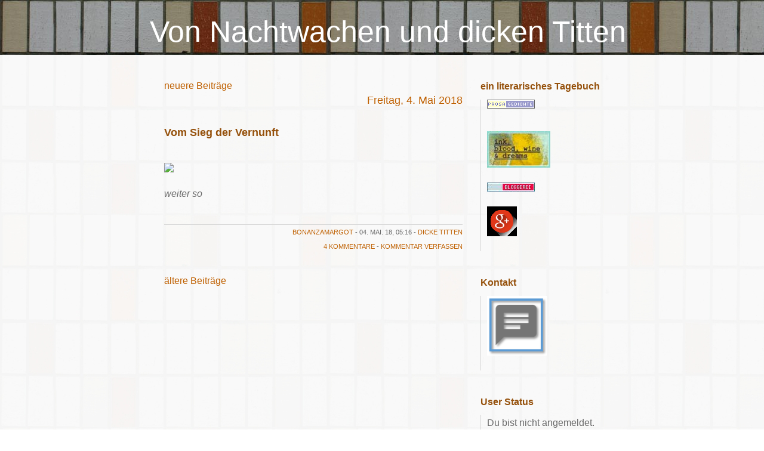

--- FILE ---
content_type: text/html; charset=utf-8
request_url: https://abendglueck.twoday.net/20180504/
body_size: 4518
content:
<?xml version="1.0"?>
<!DOCTYPE html PUBLIC "-//W3C//DTD XHTML 1.0 Transitional//EN"
   "http://www.w3.org/TR/xhtml1/DTD/xhtml1-transitional.dtd">

<html xmlns="http://www.w3.org/1999/xhtml" xml:lang="en" >
<head>
<title>Von Nachtwachen und dicken Titten: 04 Mai 2018</title>
<meta http-equiv="Content-Type" content="text/html; charset=utf-8" />
<meta name="MSSmartTagsPreventParsing" content="TRUE" />
<meta name="robots" content="all" />
<link rel="alternate" type="application/rss+xml" title="RSS 1.0" href="https://abendglueck.twoday.net/index.rdf" /><link rel="EditURI" type="application/rsd+xml" title="RSD" href="http://abendglueck.twoday.net/rsd.xml" />
<link rel="shortcut icon" href="https://static.twoday.net/abendGLUECK/images/favicon.jpg" />
<link rel="stylesheet" type="text/css" title="CSS Stylesheet" href="https://abendglueck.twoday.net/main.css" />
<link rel="stylesheet" type="text/css" title="CSS Stylesheet" href="https://static.twoday.net/modToolbar/modToolbar.css" />
</head>

<body>



<!-- header -->
<div id="header">
  <h1><a href="https://abendglueck.twoday.net/">Von Nachtwachen und dicken Titten</a></h1>
  <div class="subheader"></div>
</div>

<!-- wrapper -->
<div id="wrapper">

  <!-- pagebody -->
  <div id="pagebody">
    
    <!-- container -->
    <div id="container">

      <!-- content -->
      <div id="content">



<div class="pagelink"><div class="pagelinkTop"><a href="https://abendglueck.twoday.net/20180505/" rel="nofollow">neuere Beiträge</a></div>
</div>
<h2><a href="https://abendglueck.twoday.net/20180504/">Freitag, 4. Mai 2018</a></h2>
<div class="story">

  <!-- Story Title -->
  <h3 class="storyTitle"><a href="https://abendglueck.twoday.net/stories/1022650511/">Vom Sieg der Vernunft</a></h3>

  <!-- Story Content -->
  <div class="storyContent"><br />
<a href="http://abload.de/image.php?img=trinken1wsha.jpg"><img src="https://abload.de/img/trinken1wsha.jpg" /></a><br />
<br />
<i>weiter so</i>
<br /><br /></div>

    <!-- Story Date -->
  <div class="storyDate">

<a href="https://abendglueck.twoday.net/">bonanzaMARGOT</a>
 - 04. Mai. 18, 05:16
 - <a href="https://abendglueck.twoday.net/topics/Dicke+Titten">Dicke Titten</a></div>

  <!-- Story Links -->
  <div class="storyLinks"><a href="https://abendglueck.twoday.net/stories/1022650511/#comments">4 Kommentare</a> - <a href="http://abendglueck.twoday.net/stories/1022650511/comment">Kommentar verfassen</a></div>
</div>
<div class="pagelinkBottom"><a href="https://abendglueck.twoday.net/20180503/" rel="nofollow">ältere Beiträge</a></div>



      </div><!-- end of content -->

    </div><!-- end of container -->
    
    <!-- sidebar01 -->
    <div id="sidebar01">


<div class="sidebarItem">
  <h4>ein literarisches Tagebuch<br /></h4>
  <div class="sidebarItemBody">
<p><a href="https://bonanzamargot.twoday.net/"><img src="http://static.twoday.net/bonanzaMARGOT/images/prosa-gedichte.png" width="80" height="15" border="0" alt="prosaGEDICHTE" title="prosaGEDICHTE" /></a></p>
<br>
<a 
href="http://bonanzamargot.wordpress.com/"><img src="https://lh3.googleusercontent.com/-2E2BQtX9wOo/Uvot1lde-RI/AAAAAAAAGTw/j4YCaK23LL8/s106/5b3a5ef5527c972d64a32a511125de43.jpg
"

https://abendglueck.wordpress.com/
<br>
<br>
<br>



<a href="https://www.bloggerei.de"><img src="https://www.bloggerei.de/bgpublicon2.jpg" width="80" height="15" border="0" alt="Blogverzeichnis - Bloggerei.de" /></a>
<br><br>
<a href="https://plus.google.com/104529919775566417812"><img src="https://static.twoday.net/abendGLUECK/images/1476965404_googleplus.png?tmp=1344"width="50"height="50"alt=""/></a>
<br><br>


        






  </div>
</div>

<div class="sidebarItem">
  <h4>Kontakt<br /></h4>
  <div class="sidebarItemBody">
<a href="https://docs.google.com/forms/d/e/1FAIpQLSdaaqZV6hrlIeDvmjQvKMw_hGBBScdp7FBTb3hF4gBa7AvSzQ/viewform"><img src="https://static.twoday.net/abendGLUECK/images/kontakt.png"width="100"height="100"alt=""/></a>
<br><br>
  </div>
</div>

<div class="sidebarItem">
  <h4>User Status<br /></h4>
  <div class="sidebarItemBody">
Du bist nicht angemeldet.
<ul>
<li><a href="https://abendglueck.twoday.net/members/login">login</a></li>

</ul>

  </div>
</div>

<div class="sidebarItem">
  <h4>Menü<br /></h4>
  <div class="sidebarItemBody">
<a href="https://abendglueck.twoday.net/">Von Nachtwachen und dicken Titten</a><br />
<ul><li>+ <a href="https://abendglueck.twoday.net/topics/2009+-+Fahrradreise/">2009 - Fahrradreise</a></li><li>+ <a href="http://abendglueck.twoday.net/topics/2010+-+Donaureise/">2010 - Donaureise</a></li><li>+ <a href="http://abendglueck.twoday.net/topics/2011+-+Reiseimpressionen/">2011 - Reiseimpressionen</a></li><li>+ <a href="http://abendglueck.twoday.net/topics/2012+-+Reisen/">2012 - Reisen</a></li><li>+ <a href="http://abendglueck.twoday.net/topics/2013+-+Reisen/">2013 - Reisen</a></li><li>+ <a href="http://abendglueck.twoday.net/topics/2014+-+Reisen/">2014 - Reisen</a></li><li>+ <a href="http://abendglueck.twoday.net/topics/2015+-+Reisen/">2015 - Reisen</a></li><li>+ <a href="http://abendglueck.twoday.net/topics/2016+-+Reisen/">2016 - Reisen</a></li><li>+ <a href="http://abendglueck.twoday.net/topics/2017+-+Reisen/">2017 - Reisen</a></li><li>+ <a href="http://abendglueck.twoday.net/topics/2018+-+Reisen/">2018 - Reisen</a></li><li>+ <a href="http://abendglueck.twoday.net/topics/2019+-+Reisen/">2019 - Reisen</a></li><li>+ <a href="http://abendglueck.twoday.net/topics/A+wie+Anfang/">A wie Anfang</a></li><li>+ <a href="http://abendglueck.twoday.net/topics/Als+Geb%C3%BCsche+noch+Geb%C3%BCsche+waren/">Als Gebüsche noch Gebüsche waren</a></li><li>+ <a href="http://abendglueck.twoday.net/topics/Altenpflege+im+Bild/">Altenpflege im Bild</a></li><li>+ <a href="http://abendglueck.twoday.net/topics/Arbeitslos/">Arbeitslos</a></li><li>+ <a href="http://abendglueck.twoday.net/topics/Berlin/">Berlin</a></li><li>+ <a href="http://abendglueck.twoday.net/topics/boMAs+Gedichte+und+Texte/">boMAs Gedichte und Texte</a></li><li>+ <a href="http://abendglueck.twoday.net/topics/B%C3%BCro/">Büro</a></li><li>+ <a href="http://abendglueck.twoday.net/topics/Dicke+Titten/">Dicke Titten</a></li><li>+ <a href="http://abendglueck.twoday.net/topics/Die+Arschwischmaschine+hat+frei/">Die Arschwischmaschine hat frei</a></li><li>+ <a href="http://abendglueck.twoday.net/topics/Nach+der+Nachtwache+ist+vor+der+Nachtwache/">Nach der Nachtwache ist vor der Nachtwache</a></li><li>+ <a href="http://abendglueck.twoday.net/topics/Sonstiges+zur+Diskussion/">Sonstiges zur Diskussion</a></li><li>+ <a href="http://abendglueck.twoday.net/topics/Tr%C3%A4ume/">Träume</a></li><li>+ <a href="http://abendglueck.twoday.net/topics/Was+ich+lese/">Was ich lese</a></li><li>+ <a href="http://abendglueck.twoday.net/topics/Zu+den+Rubriken/">Zu den Rubriken</a></li><li>+ <a href="http://abendglueck.twoday.net/topics/Zu+den+Rubriken+%282%29/">Zu den Rubriken (2)</a></li><li>+ <a href="http://abendglueck.twoday.net/topics/Zu+den+Rubriken+%283%29/">Zu den Rubriken (3)</a></li></ul>

<br />
<a href="https://twoday.net/">twoday.net</a>

  </div>
</div>

<div class="sidebarItem">
  <h4>Aktuelle Beiträge<br /></h4>
  <div class="sidebarItemBody">
<div class="historyItem"><a href="https://abendglueck.twoday.net/stories/1022670617/#1022704915">deine Gedanken und Geschichten</a><br />
und nicht ein einziger Kommentar darunter ist schon...
<div class="small">kontor111 - 30. Jan, 10:18</div></div>
<div class="historyItem"><a href="https://abendglueck.twoday.net/stories/1022672102/#1022672332">alien-lösung? da ging...</a><br />
alien-lösung? da ging was an mir vorbei. ist aber eh...
<div class="small">bonanzaMARGOT - 17. Nov, 13:08</div></div>
<div class="historyItem"><a href="https://abendglueck.twoday.net/stories/1022672102/#1022672331">richtig. ich dachte nur,...</a><br />
richtig. ich dachte nur, dass ich es meinen lesern...
<div class="small">bonanzaMARGOT - 17. Nov, 13:05</div></div>
<div class="historyItem"><a href="https://abendglueck.twoday.net/stories/1022672102/#1022672183">Wo ist denn das Problem?...</a><br />
Wo ist denn das Problem? Durch die „Alien-Lösung” von...
<div class="small">C. Araxe - 7. Nov, 22:06</div></div>
<div class="historyItem"><a href="https://abendglueck.twoday.net/stories/1022672102/#1022672103">Wenn du ohnehin eine...</a><br />
Wenn du ohnehin eine neue Blogheimat gefunden hast...kann...
<div class="small">rosenherz - 2. Nov, 13:51</div></div>
<div class="historyItem"><a href="https://abendglueck.twoday.net/stories/1022672102/">Liebe Leser(innen)</a><br />
Dieser Blog ruht fortan.
Leider ist die Resonanz hier...
<div class="small">bonanzaMARGOT - 02. Nov. 19, 13:39</div></div>

  </div>
</div>

<div class="sidebarItem">
  <h4>Archiv<br /></h4>
  <div class="sidebarItemBody">
<style type="text/css">
.calDay {
  font-size: 11px;
}
</style>

<table cellspacing="0" cellpadding="2" class="calendar">
<tr>
<td colspan="7" align="center"><div class="calHead">Mai&nbsp;2018</div></td>
</tr>
<tr>
<td><div class="calDay">Mo</div></td>
<td><div class="calDay">Di</div></td>
<td><div class="calDay">Mi</div></td>
<td><div class="calDay">Do</div></td>
<td><div class="calDay">Fr</div></td>
<td><div class="calDay">Sa</div></td>
<td><div class="calDay">So</div></td>

</tr>
<tr>
<td><div class="calDay">&nbsp;</div></td>
<td><div class="calDay"><a href="https://abendglueck.twoday.net/20180501/">&nbsp;1&nbsp;</a></div></td>
<td><div class="calDay"><a href="https://abendglueck.twoday.net/20180502/">&nbsp;2&nbsp;</a></div></td>
<td><div class="calDay"><a href="https://abendglueck.twoday.net/20180503/">&nbsp;3&nbsp;</a></div></td>
<td><div class="calSelDay"><a href="https://abendglueck.twoday.net/20180504/">&nbsp;4&nbsp;</a></div></td>
<td><div class="calDay"><a href="https://abendglueck.twoday.net/20180505/">&nbsp;5&nbsp;</a></div></td>
<td><div class="calDay"><a href="https://abendglueck.twoday.net/20180506/">&nbsp;6&nbsp;</a></div></td>

</tr>
<tr>
<td><div class="calDay"><a href="https://abendglueck.twoday.net/20180507/">&nbsp;7&nbsp;</a></div></td>
<td><div class="calDay"><a href="https://abendglueck.twoday.net/20180508/">&nbsp;8&nbsp;</a></div></td>
<td><div class="calDay"><a href="https://abendglueck.twoday.net/20180509/">&nbsp;9&nbsp;</a></div></td>
<td><div class="calDay"><a href="https://abendglueck.twoday.net/20180510/">10</a></div></td>
<td><div class="calDay"><a href="https://abendglueck.twoday.net/20180511/">11</a></div></td>
<td><div class="calDay"><a href="https://abendglueck.twoday.net/20180512/">12</a></div></td>
<td><div class="calDay"><a href="https://abendglueck.twoday.net/20180513/">13</a></div></td>

</tr>
<tr>
<td><div class="calDay">14</div></td>
<td><div class="calDay"><a href="https://abendglueck.twoday.net/20180515/">15</a></div></td>
<td><div class="calDay"><a href="https://abendglueck.twoday.net/20180516/">16</a></div></td>
<td><div class="calDay">17</div></td>
<td><div class="calDay">18</div></td>
<td><div class="calDay"><a href="https://abendglueck.twoday.net/20180519/">19</a></div></td>
<td><div class="calDay"><a href="https://abendglueck.twoday.net/20180520/">20</a></div></td>

</tr>
<tr>
<td><div class="calDay"><a href="https://abendglueck.twoday.net/20180521/">21</a></div></td>
<td><div class="calDay"><a href="https://abendglueck.twoday.net/20180522/">22</a></div></td>
<td><div class="calDay"><a href="https://abendglueck.twoday.net/20180523/">23</a></div></td>
<td><div class="calDay"><a href="https://abendglueck.twoday.net/20180524/">24</a></div></td>
<td><div class="calDay">25</div></td>
<td><div class="calDay"><a href="https://abendglueck.twoday.net/20180526/">26</a></div></td>
<td><div class="calDay"><a href="https://abendglueck.twoday.net/20180527/">27</a></div></td>

</tr>
<tr>
<td><div class="calDay"><a href="https://abendglueck.twoday.net/20180528/">28</a></div></td>
<td><div class="calDay">29</div></td>
<td><div class="calDay"><a href="https://abendglueck.twoday.net/20180530/">30</a></div></td>
<td><div class="calDay"><a href="https://abendglueck.twoday.net/20180531/">31</a></div></td>
<td><div class="calDay">&nbsp;</div></td>
<td><div class="calDay">&nbsp;</div></td>
<td><div class="calDay">&nbsp;</div></td>

</tr>

<tr>
<td colspan="3" align="right"><div class="calFoot"><a href="https://abendglueck.twoday.net/20180430/">April</a></div></td>
<td><div class="calFoot">&nbsp;</div></td>
<td colspan="3"><div class="calFoot"><a href="https://abendglueck.twoday.net/20180601/">Juni</a></div></td>
</tr>
</table>
  </div>
</div>

<div class="sidebarItem">
  <h4>Neues in boMAs prosaGEDICHTE-Blog<br /></h4>
  <div class="sidebarItemBody">

  </div>
</div>

<div class="sidebarItem">
  <h4>Die Nachbarschaft<br /></h4>
  <div class="sidebarItemBody">
<div><img src="https://static.twoday.net/LadySaville/images/favicon.gif" title="" alt="o" width="32" border="0" height="32" />&nbsp;<a href="https://ladysaville.twoday.net/">LadySaville</a><br /><img src="https://static.twoday.net/favicon.png" alt="o" width="16" border="0" height="16" />&nbsp;<a href="http://langeweile.twoday.net/">LangeWeile</a><br /><img src="https://static.twoday.net/Mico/images/favicon.jpg" title="" alt="o" width="16" border="0" height="16" />&nbsp;<a href="http://mico.twoday.net/">Mico</a><br /><img src="https://static.twoday.net/favicon.png" alt="o" width="16" border="0" height="16" />&nbsp;<a href="http://nachdenkliche.twoday.net/">Nachdenkliche</a><br /><img src="https://static.twoday.net/Nberlin/images/favicon.jpg" title="null" alt="o" width="16" border="0" height="16" />&nbsp;<a href="http://nberlin.twoday.net/">Nberlin</a><br /><img src="https://static.twoday.net/favicon.png" alt="o" width="16" border="0" height="16" />&nbsp;<a href="http://schwallhalla.twoday.net/">Schwallhalla</a><br /><img src="https://static.twoday.net/WolfgangSchmid/images/favicon.png" title="" alt="o" width="16" border="0" height="16" />&nbsp;<a href="http://wolfgangschmid.twoday.net/">WolfgangSchmid</a><br /><img src="https://static.twoday.net/favicon.png" alt="o" width="16" border="0" height="16" />&nbsp;<a href="http://barbaralehner.twoday.net/">barbaralehner</a><br /><img src="https://static.twoday.net/favicon.png" alt="o" width="16" border="0" height="16" />&nbsp;<a href="http://datja.twoday.net/">datja</a><br /><img src="https://static.twoday.net/davidramirer/images/favicon.gif" title="" alt="o" width="16" border="0" height="16" />&nbsp;<a href="http://davidramirer.twoday.net/">davidramirer</a><br /><img src="https://static.twoday.net/favicon.png" alt="o" width="16" border="0" height="16" />&nbsp;<a href="http://froggblog.twoday.net/">froggblog</a><br /><img src="https://static.twoday.net/favicon.png" alt="o" width="16" border="0" height="16" />&nbsp;<a href="http://help.twoday.net/">help</a><br /><img src="https://static.twoday.net/lamamma/images/favicon.jpg" title="" alt="o" width="16" border="0" height="16" />&nbsp;<a href="http://lamamma.twoday.net/">lamamma</a><br /><img src="https://static.twoday.net/lovehunter/images/favicon.jpg" title="" alt="o" width="16" border="0" height="16" />&nbsp;<a href="http://lovehunter.twoday.net/">lovehunter</a><br /><img src="https://static.twoday.net/noemix/images/favicon.jpg" title="" alt="o" width="16" border="0" height="16" />&nbsp;<a href="http://noemix.twoday.net/">noemix</a><br /><img src="https://static.twoday.net/favicon.png" alt="o" width="16" border="0" height="16" />&nbsp;<a href="http://notiertes.twoday.net/">notiertes</a><br /><img src="https://static.twoday.net/favicon.png" alt="o" width="16" border="0" height="16" />&nbsp;<a href="http://rosenherz.twoday.net/">rosenherz</a><br /><img src="https://static.twoday.net/spiegelei/images/favicon.jpg" title="null" alt="o" width="16" border="0" height="16" />&nbsp;<a href="http://spiegelei.twoday.net/">spiegelei</a><br /><img src="https://static.twoday.net/favicon.png" alt="o" width="16" border="0" height="16" />&nbsp;<a href="http://top.twoday.net/">top</a><br /><img src="https://static.twoday.net/favicon.png" alt="o" width="16" border="0" height="16" />&nbsp;<a href="http://treibgut.twoday.net/">treibgut</a><br /><img src="https://static.twoday.net/urs/images/favicon.jpg" title="" alt="o" width="16" border="0" height="16" />&nbsp;<a href="http://urs.twoday.net/">urs</a><br /><img src="https://static.twoday.net/favicon.png" alt="o" width="16" border="0" height="16" />&nbsp;<a href="http://wiedermal.twoday.net/">wiedermal</a><br /><img src="https://static.twoday.net/www/images/favicon.png" title="null" alt="o" width="16" border="0" height="16" />&nbsp;<a href="http://www.twoday.net/">www</a><br /></div>
  </div>
</div>

<div class="sidebarItem">
  <h4>Suche<br /></h4>
  <div class="sidebarItemBody">
<form method="get" action="https://abendglueck.twoday.net/search"><input name="q" class="searchbox" value="" />&nbsp;<input type="submit" value="go" class="searchbox" /></form>
  </div>
</div>


<div class="sidebarItem">
  <h4>Extras<br /></h4>
  <div class="sidebarItemBody">
<div id="google_translate_element"></div><script type="text/javascript">
function googleTranslateElementInit() {
  new google.translate.TranslateElement({pageLanguage: 'de', includedLanguages: 'ar,cs,da,el,en,es,fr,it,ja,nl,no,pl,pt,ru,sv,tr,zh-TW', layout: google.translate.TranslateElement.InlineLayout.SIMPLE}, 'google_translate_element');
}
</script><script type="text/javascript" src="//translate.google.com/translate_a/element.js?cb=googleTranslateElementInit"></script>
<br>


<br><p style="margin-top:10px; margin-bottom:0; padding-bottom:0; text-align:center; line-height:0"><a target="_blank" href="http://feeds.feedburner.com/~r/ProsagedichteDieNachtIstGutFrDieTinteDerTagDrucktDieSeiten/~6/1"><img src="http://feeds.feedburner.com/ProsagedichteDieNachtIstGutFrDieTinteDerTagDrucktDieSeiten.1.gif" alt="prosaGEDICHTE (... die Nacht ist gut für die Tinte, der Tag druckt die Seiten ...)" style="border:0"></a></p><p style="margin-top:5px; padding-top:0; font-size:x-small; text-align:center"><a href="https://feedburner.google.com/fb/a/headlineanimator/install?id=33ganeld2rclv8r0jakegk8504&w=1" onclick="window.open(this.href, 'haHowto', 'width=520,height=600,toolbar=no,address=no,resizable=yes,scrollbars'); return false" target="_blank">↑ Grab this Headline Animator</a></p><br>
<p style="margin-top:10px; margin-bottom:0; padding-bottom:0; text-align:center; line-height:0"><a target="_blank" href="http://feeds.feedburner.com/~r/VonNachtwachenUndDickenTitten/~6/2"><img src="http://feeds.feedburner.com/VonNachtwachenUndDickenTitten.2.gif" alt="Von Nachtwachen und dicken Titten" style="border:0"></a></p><p style="margin-top:5px; padding-top:0; font-size:x-small; text-align:center"><a href="https://feedburner.google.com/fb/a/headlineanimator/install?id=8u6ckkqnmspe7klv3jit47g0o0&w=2" onclick="window.open(this.href, 'haHowto', 'width=520,height=600,toolbar=no,address=no,resizable=yes,scrollbars'); return false" target="_blank">↑ Grab this Headline Animator</a></p>



<br><br>
  </div>
</div>

<div class="sidebarItem">
  <h4>Total<br /></h4>
  <div class="sidebarItemBody">
<!-- X-STAT START : CODE NICHT VERÄNDERN -->
<script language="JavaScript" type="text/javascript" src="http://www.x-stat.de/stat.php?id=boma"></script> <a href="http://www.x-stat.de/homepage-tools.php" target="_blank"><font size="1">HomepageTools</font></a>
<!-- X-STAT ENDE : CODE NUR UNVERÄNDERT GÜLTIG -->
<br><br>
<script type="text/javascript" src="http://feedjit.com/serve/?vv=955&amp;tft=3&amp;dd=0&amp;wid=a71122f6df5a82cd&amp;pid=0&amp;proid=0&amp;bc=FFFFFF&amp;tc=545454&amp;brd1=CCCCCC&amp;lnk=6AA5C4&amp;hc=878787&amp;hfc=FFFFFF&amp;btn=62BBDE&amp;ww=200&amp;wne=5&amp;wh=Live+Traffic+Feed&amp;hl=0&amp;hlnks=0&amp;hfce=0&amp;srefs=1&amp;hbars=0"></script><noscript><a href="http://feedjit.com/">Feedjit Live Blog Stats</a></noscript>
<br><br>


<br />
  </div>
</div>

<div class="sidebarItem">
  <h4>Status<br /></h4>
  <div class="sidebarItemBody">
Online seit 6706 Tagen<br />
Zuletzt aktualisiert: 30. Jan, 10:18

  </div>
</div>

<div class="sidebarItem">
  <h4>Links<br /></h4>
  <div class="sidebarItemBody">
<ul>
<li><a href="https://bonanzamargot.twoday.net/stories/1022656011/">Rechtliche Hinweise & Datenschutz</a></li>
</ul>
  </div>
</div>


    </div><!-- end of sidebar01 -->

	 <br clear="all" />
    <div class="clearall"></div>

  </div><!-- end of right pagebody -->

</div><!-- end of wrapper -->

<script type="text/javascript" src="https://static.twoday.net/cdn/files/videoload2-min-js.js"></script>
<script type="text/javascript">video2day.run();</script>
</body>
</html>



--- FILE ---
content_type: application/javascript
request_url: https://static.twoday.net/cdn/files/videoload2-min-js.js
body_size: 8143
content:
(()=>{var t={5241:(t,e,i)=>{"use strict";i.d(e,{A:()=>n});var r=i(1601),s=i.n(r),o=i(6314),a=i.n(o)()(s());a.push([t.id,".flex-video {\n  position: relative;\n  height: 0;\n  margin-bottom: 1rem;\n  overflow: hidden;\n  padding-bottom: 56.25%;\n  padding-top: 0;\n}\n.flex-video iframe {\n  position: absolute;\n  height: 100%;\n  width: 100%;\n  top: 0;\n  left: 0;\n}\n",""]);const n=a},6314:t=>{"use strict";t.exports=function(t){var e=[];return e.toString=function(){return this.map((function(e){var i="",r=void 0!==e[5];return e[4]&&(i+="@supports (".concat(e[4],") {")),e[2]&&(i+="@media ".concat(e[2]," {")),r&&(i+="@layer".concat(e[5].length>0?" ".concat(e[5]):""," {")),i+=t(e),r&&(i+="}"),e[2]&&(i+="}"),e[4]&&(i+="}"),i})).join("")},e.i=function(t,i,r,s,o){"string"==typeof t&&(t=[[null,t,void 0]]);var a={};if(r)for(var n=0;n<this.length;n++){var d=this[n][0];null!=d&&(a[d]=!0)}for(var l=0;l<t.length;l++){var c=[].concat(t[l]);r&&a[c[0]]||(void 0!==o&&(void 0===c[5]||(c[1]="@layer".concat(c[5].length>0?" ".concat(c[5]):""," {").concat(c[1],"}")),c[5]=o),i&&(c[2]?(c[1]="@media ".concat(c[2]," {").concat(c[1],"}"),c[2]=i):c[2]=i),s&&(c[4]?(c[1]="@supports (".concat(c[4],") {").concat(c[1],"}"),c[4]=s):c[4]="".concat(s)),e.push(c))}},e}},1601:t=>{"use strict";t.exports=function(t){return t[1]}},1843:t=>{
/*! load-script2. MIT License. Feross Aboukhadijeh <https://feross.org/opensource> */
t.exports=function(t,e,i){return new Promise(((r,s)=>{const o=document.createElement("script");o.async=!0,o.src=t;for(const[t,i]of Object.entries(e||{}))o.setAttribute(t,i);o.onload=()=>{o.onerror=o.onload=null,r(o)},o.onerror=()=>{o.onerror=o.onload=null,s(new Error(`Failed to load ${t}`))};(i||document.head||document.getElementsByTagName("head")[0]).appendChild(o)}))}},6510:function(t){
/*! lozad.js - v1.16.0 - 2020-09-06
* https://github.com/ApoorvSaxena/lozad.js
* Copyright (c) 2020 Apoorv Saxena; Licensed MIT */
t.exports=function(){"use strict";var t="undefined"!=typeof document&&document.documentMode,e={rootMargin:"0px",threshold:0,load:function(e){if("picture"===e.nodeName.toLowerCase()){var i=e.querySelector("img"),r=!1;null===i&&(i=document.createElement("img"),r=!0),t&&e.getAttribute("data-iesrc")&&(i.src=e.getAttribute("data-iesrc")),e.getAttribute("data-alt")&&(i.alt=e.getAttribute("data-alt")),r&&e.append(i)}if("video"===e.nodeName.toLowerCase()&&!e.getAttribute("data-src")&&e.children){for(var s=e.children,o=void 0,a=0;a<=s.length-1;a++)(o=s[a].getAttribute("data-src"))&&(s[a].src=o);e.load()}e.getAttribute("data-poster")&&(e.poster=e.getAttribute("data-poster")),e.getAttribute("data-src")&&(e.src=e.getAttribute("data-src")),e.getAttribute("data-srcset")&&e.setAttribute("srcset",e.getAttribute("data-srcset"));var n=",";if(e.getAttribute("data-background-delimiter")&&(n=e.getAttribute("data-background-delimiter")),e.getAttribute("data-background-image"))e.style.backgroundImage="url('"+e.getAttribute("data-background-image").split(n).join("'),url('")+"')";else if(e.getAttribute("data-background-image-set")){var d=e.getAttribute("data-background-image-set").split(n),l=d[0].substr(0,d[0].indexOf(" "))||d[0];l=-1===l.indexOf("url(")?"url("+l+")":l,1===d.length?e.style.backgroundImage=l:e.setAttribute("style",(e.getAttribute("style")||"")+"background-image: "+l+"; background-image: -webkit-image-set("+d+"); background-image: image-set("+d+")")}e.getAttribute("data-toggle-class")&&e.classList.toggle(e.getAttribute("data-toggle-class"))},loaded:function(){}};function i(t){t.setAttribute("data-loaded",!0)}var r=function(t){return"true"===t.getAttribute("data-loaded")},s=function(t){var e=1<arguments.length&&void 0!==arguments[1]?arguments[1]:document;return t instanceof Element?[t]:t instanceof NodeList?t:e.querySelectorAll(t)};return function(){var t,o,a=0<arguments.length&&void 0!==arguments[0]?arguments[0]:".lozad",n=1<arguments.length&&void 0!==arguments[1]?arguments[1]:{},d=Object.assign({},e,n),l=d.root,c=d.rootMargin,u=d.threshold,h=d.load,p=d.loaded,m=void 0;"undefined"!=typeof window&&window.IntersectionObserver&&(m=new IntersectionObserver((t=h,o=p,function(e,s){e.forEach((function(e){(0<e.intersectionRatio||e.isIntersecting)&&(s.unobserve(e.target),r(e.target)||(t(e.target),i(e.target),o(e.target)))}))}),{root:l,rootMargin:c,threshold:u}));for(var g,f=s(a,l),_=0;_<f.length;_++)(g=f[_]).getAttribute("data-placeholder-background")&&(g.style.background=g.getAttribute("data-placeholder-background"));return{observe:function(){for(var t=s(a,l),e=0;e<t.length;e++)r(t[e])||(m?m.observe(t[e]):(h(t[e]),i(t[e]),p(t[e])))},triggerLoad:function(t){r(t)||(h(t),i(t),p(t))},observer:m}}}()},292:(t,e,i)=>{"use strict";i.r(e),i.d(e,{default:()=>_});var r=i(5072),s=i.n(r),o=i(7825),a=i.n(o),n=i(7659),d=i.n(n),l=i(5056),c=i.n(l),u=i(540),h=i.n(u),p=i(1113),m=i.n(p),g=i(5241),f={};f.styleTagTransform=m(),f.setAttributes=c(),f.insert=d().bind(null,"head"),f.domAPI=a(),f.insertStyleElement=h();s()(g.A,f);const _=g.A&&g.A.locals?g.A.locals:void 0},5072:t=>{"use strict";var e=[];function i(t){for(var i=-1,r=0;r<e.length;r++)if(e[r].identifier===t){i=r;break}return i}function r(t,r){for(var o={},a=[],n=0;n<t.length;n++){var d=t[n],l=r.base?d[0]+r.base:d[0],c=o[l]||0,u="".concat(l," ").concat(c);o[l]=c+1;var h=i(u),p={css:d[1],media:d[2],sourceMap:d[3],supports:d[4],layer:d[5]};if(-1!==h)e[h].references++,e[h].updater(p);else{var m=s(p,r);r.byIndex=n,e.splice(n,0,{identifier:u,updater:m,references:1})}a.push(u)}return a}function s(t,e){var i=e.domAPI(e);i.update(t);return function(e){if(e){if(e.css===t.css&&e.media===t.media&&e.sourceMap===t.sourceMap&&e.supports===t.supports&&e.layer===t.layer)return;i.update(t=e)}else i.remove()}}t.exports=function(t,s){var o=r(t=t||[],s=s||{});return function(t){t=t||[];for(var a=0;a<o.length;a++){var n=i(o[a]);e[n].references--}for(var d=r(t,s),l=0;l<o.length;l++){var c=i(o[l]);0===e[c].references&&(e[c].updater(),e.splice(c,1))}o=d}}},7659:t=>{"use strict";var e={};t.exports=function(t,i){var r=function(t){if(void 0===e[t]){var i=document.querySelector(t);if(window.HTMLIFrameElement&&i instanceof window.HTMLIFrameElement)try{i=i.contentDocument.head}catch(t){i=null}e[t]=i}return e[t]}(t);if(!r)throw new Error("Couldn't find a style target. This probably means that the value for the 'insert' parameter is invalid.");r.appendChild(i)}},540:t=>{"use strict";t.exports=function(t){var e=document.createElement("style");return t.setAttributes(e,t.attributes),t.insert(e,t.options),e}},5056:(t,e,i)=>{"use strict";t.exports=function(t){var e=i.nc;e&&t.setAttribute("nonce",e)}},7825:t=>{"use strict";t.exports=function(t){if("undefined"==typeof document)return{update:function(){},remove:function(){}};var e=t.insertStyleElement(t);return{update:function(i){!function(t,e,i){var r="";i.supports&&(r+="@supports (".concat(i.supports,") {")),i.media&&(r+="@media ".concat(i.media," {"));var s=void 0!==i.layer;s&&(r+="@layer".concat(i.layer.length>0?" ".concat(i.layer):""," {")),r+=i.css,s&&(r+="}"),i.media&&(r+="}"),i.supports&&(r+="}");var o=i.sourceMap;o&&"undefined"!=typeof btoa&&(r+="\n/*# sourceMappingURL=data:application/json;base64,".concat(btoa(unescape(encodeURIComponent(JSON.stringify(o))))," */")),e.styleTagTransform(r,t,e.options)}(e,t,i)},remove:function(){!function(t){if(null===t.parentNode)return!1;t.parentNode.removeChild(t)}(e)}}}},1113:t=>{"use strict";t.exports=function(t,e){if(e.styleSheet)e.styleSheet.cssText=t;else{for(;e.firstChild;)e.removeChild(e.firstChild);e.appendChild(document.createTextNode(t))}}},7648:(t,e,i)=>{"use strict";Object.defineProperty(e,"__esModule",{value:!0}),e.Bandcamp=e.ArtworkValues=void 0;const r=i(4317);var s;!function(t){t[t.none=0]="none",t[t.show=1]="show",t[t.big=2]="big",t[t.small=3]="small"}(s||(e.ArtworkValues=s={}));class o extends r.Provider{source="https://bandcamp.com/EmbeddedPlayer/album={_id}/size={_size}/bgcol={_bgcol}/linkcol={_linkcol}/tracklist={_tracklist}/artwork={_artwork}/minimal={_minimal}/transparent={_transparent}/";_size;_bgcol;_linkcol;_tracklist;_artwork;_minimal;_transparent;constructor(){super("bandcamp")}sanitizeWidth(t,e){return Math.max(t,Math.min(700,e))}tailorSize(t){let e,{width:i}=t;const{tracklist:s}=t;"big"===t.artwork?e=this._tracklist?Math.max(362,i+106+20*Number(i<300)+33*s):i+120+25*Number(i<300):(i=Math.max(250,i),this.setData(t.instance,r.FixedWidthAttribute,i.toString()),e=this._tracklist?Math.max(208,142+33*s+25*Number(i<400)):120),this.setFixedHeight(t,e)}init(t){switch(t.width=this.sanitizeWidth(170,t.width),super.init(t),this._bgcol=t.hasOwnProperty("bgcol")?t.bgcol:"ffffff",this._linkcol=t.hasOwnProperty("linkcol")?t.linkcol:"0687f5",this._minimal=!1,this._transparent=!0,t.hasOwnProperty("layout")||(t.layout="standard"),t.layout){case"slim":this._size="small",this.setFixedHeight(t,42),this._artwork=t.hasOwnProperty("artwork")&&"none"===t.artwork?"none":"show",this._tracklist=!1;break;case"artworkonly":this._size="large",t.height=t.width,this._height=t.height.toString(),this.setData(t.instance,r.FixedRatioAttribute,"1"),this._artwork="big",this._minimal=!0,this._tracklist=!1;break;case"standard":this._size="large",this._artwork=t.hasOwnProperty("artwork")?t.artwork:"small",this._tracklist=t.hasOwnProperty("tracklist"),this.tailorSize(t),void 0===s[s[this._artwork]]&&(this.badParam=`Ungültiger Wert "${this._artwork}" für Parameter artwork. Erlaubt sind: none, show, big, small.`);break;default:this.badParam=`Ungültiger Wert "${t.layout}" für Parameter layout. Erlaubt sind: slim, artworkonly, standard.`}}}e.Bandcamp=o},2779:(t,e,i)=>{"use strict";Object.defineProperty(e,"__esModule",{value:!0}),e.Dailymotion=void 0;const r=i(4317);class s extends r.Provider{source="https://www.dailymotion.com/embed/video/{_id}?start={_starttime}";_starttime;constructor(){super("dailymotion")}init(t){super.init(t),this._starttime=t.hasOwnProperty("start")?parseInt(t.start).toString():""}}e.Dailymotion=s},2129:(t,e,i)=>{"use strict";Object.defineProperty(e,"__esModule",{value:!0}),e.Dctptv=void 0;const r=i(4317);class s extends r.Provider{source="https://www.dctp.tv/filme/{_id}/embed/?t={_starttime}";_starttime;constructor(){super("dctptv")}init(t){super.init(t),this._starttime=t.hasOwnProperty("start")?this.formatTime(parseInt(t.start)):""}formatTime(t){return`${Math.floor(t/60)}m${t%60}s`}}e.Dctptv=s},4549:(t,e,i)=>{"use strict";Object.defineProperty(e,"__esModule",{value:!0}),e.Filmstarts=void 0;const r=i(4317);class s extends r.Provider{source="https://player.filmstarts.de/{_id}.html";constructor(){super("filmstarts")}}e.Filmstarts=s},4317:(t,e)=>{"use strict";function i(t,e){e.innerHTML=`<p class="message">${t}</p>`}Object.defineProperty(e,"__esModule",{value:!0}),e.Provider=e.FixedRatioAttribute=e.FixedWidthAttribute=e.FixedHeightAttribute=e.playerTemplate=e.imageTemplate=e.frameTemplate=void 0,e.ErrorMessage=i,e.frameTemplate='<iframe class="generated{_llClass}" width="{_width}" height="{_height}" {_llPrefix}src="_src"{_addAttr} frameborder="0" allowfullscreen></iframe>',e.imageTemplate='<img class="generated{_llClass}" alt="{_alt}" width="{_width}" height="{_height}" {_llPrefix}src="_src" />',e.playerTemplate='<video class="video-js vjs-fluid vjs-default-skin{_autoplay}" controls preload="auto" width="{_width}" height="{_height}" data-setup="{}" poster="{_poster}"><source src="{_id}" type="video/mp4"></video>',e.FixedHeightAttribute="height",e.FixedWidthAttribute="width",e.FixedRatioAttribute="ratio";e.Provider=class{pluginID;_addAttr;_id;_width;_height;_llClass;_llPrefix;_ratio;badParam;element;source;constructor(t){this.pluginID=t,this._addAttr="",this._llClass="",this._llPrefix="",this.badParam=""}fillParams(t){let e=t;return Object.keys(this).forEach((t=>{"_"===t.slice(0,1)&&(e=e.replace(new RegExp(`{${t}}`,"g"),this[t]))})),e}generate(t,i,r){this.init(t),this.render(this.fillParams(e.frameTemplate.replace("_src",this.source)),r,i)}getID(){return this.pluginID}init(t){this._id=t.id,this._height=t.height?t.height.toString():"",t.lazyload&&(this._llClass=" lozad",this._llPrefix="data-"),this.setData(t.instance,e.FixedWidthAttribute,t.width.toString()),t.ratio&&this.setData(t.instance,e.FixedRatioAttribute,(1/t.ratio).toString()),this.element=t.instance,"other"===t.provider&&(this.element.style.width=`${this._width}px`)}log(){console.log(`${this.getID()} plugin registered.`)}render(t,e,r){console.log(t);let s="";"<"!==t[0]?i(t,this.element):(s="bottom"===r?this.element.innerHTML+t:t+this.element.innerHTML,e?this.element.dataset.content=s:this.element.innerHTML=s)}setData(t,e,i){this[`_${e}`]=i,t.setAttribute(`data-${e}`,i)}setFixedHeight(t,i){t.height=i,this.setData(t.instance,e.FixedHeightAttribute,i.toString())}}},6411:(t,e,i)=>{"use strict";Object.defineProperty(e,"__esModule",{value:!0}),e.Giphy=void 0;const r=i(4317);class s extends r.Provider{source="https://giphy.com/embed/{_id}";sourceimg="https://i.giphy.com/{_id}.gif";_alt;_asimage;constructor(){super("giphy")}init(t){super.init(t),this._alt=t.hasOwnProperty("alt")?t.alt.replace(/_/g," "):`Giphy-${t.id}`,this._asimage=t.hasOwnProperty("asimage")}generate(t,e,i){this.init(t);const s=this._asimage?r.imageTemplate.replace("_src",this.sourceimg):r.frameTemplate.replace("_src",this.source);this.render(this.fillParams(s),i,e)}}e.Giphy=s},1830:(t,e,i)=>{"use strict";Object.defineProperty(e,"__esModule",{value:!0}),e.Itemfix=void 0;const r=i(4317);class s extends r.Provider{source="https://www.itemfix.com/e/{_id}";constructor(){super("itemfix")}}e.Itemfix=s},967:(t,e,i)=>{"use strict";Object.defineProperty(e,"__esModule",{value:!0}),e.Jsfiddle=void 0;const r=i(4317);var s;!function(t){t[t.light=0]="light",t[t.dark=1]="dark"}(s||(s={}));class o extends r.Provider{source="https://jsfiddle.net/{_id}/embedded/{_scope}/{_color}/";_scope;_color;constructor(){super("jsfiddle")}init(t){super.init(t),this._scope=t.hasOwnProperty("scope")?t.scope:"js,html,css,result",this._color=t.hasOwnProperty("color")?t.color:"dark",void 0===s[s[this._color]]&&(this.badParam=`Ungültiger Wert "${this._color}" für Parameter color. Erlaubt sind: light, dark.`)}}e.Jsfiddle=o},3670:(t,e,i)=>{"use strict";Object.defineProperty(e,"__esModule",{value:!0}),e.Other=void 0;const r=i(4317);class s extends r.Provider{_autoplay;_image;_poster;constructor(){super("other")}init(t){super.init(t),this._autoplay=t.hasOwnProperty("autoplay")?" autoplay":"",this._image=t.hasOwnProperty("image")?t.image:"jpg",this._poster=t.hasOwnProperty("poster")?this._id.slice(0,this._id.lastIndexOf(".")+1)+this._image:""}generate(t,e,i){this.init(t),this.render(this.fillParams(r.playerTemplate),i,e)}}e.Other=s},5948:(t,e,i)=>{"use strict";Object.defineProperty(e,"__esModule",{value:!0}),e.Slides=void 0;const r=i(4317);var s;!function(t){t[t.light=0]="light",t[t.dark=1]="dark"}(s||(s={}));class o extends r.Provider{source="https://slides.com/{_id}/embed?style={_style}";_style;constructor(){super("slides")}init(t){super.init(t),this._style=t.hasOwnProperty("color")?t.color:"dark",void 0===s[s[this._style]]&&(this.badParam=`Ungültiger Wert "${this._style}" für Parameter color. Erlaubt sind: light, dark.`)}}e.Slides=o},1750:(t,e,i)=>{"use strict";Object.defineProperty(e,"__esModule",{value:!0}),e.Slideshare=void 0;const r=i(4317);class s extends r.Provider{source="https://www.slideshare.net/slideshow/embed_code/key/{_id}?startSlide={_slide}";_slide;constructor(){super("slideshare")}init(t){super.init(t),this._slide=t.hasOwnProperty("slide")?t.slide.toString():""}}e.Slideshare=s},8190:(t,e,i)=>{"use strict";Object.defineProperty(e,"__esModule",{value:!0}),e.Soundcloud=e.standardPlaybuttonColor=e.smallArtwork=e.bigArtwork=void 0;const r=i(4317);e.bigArtwork=450,e.smallArtwork=166,e.standardPlaybuttonColor="ff5500";class s extends r.Provider{source="https://w.soundcloud.com/player/?url=https%3A//api.soundcloud.com/tracks/{_id}&amp;color=%23{_linkcol}&amp;auto_play=false&amp;hide_related=true&amp;show_comments=true&amp;show_user=true&amp;show_reposts=false&amp;show_teaser=false&amp;visual={_visual}";_visual;_linkcol;constructor(){super("soundcloud"),this._addAttr=' allow="autoplay"'}init(t){super.init(t),this._visual=!t.hasOwnProperty("stripe"),this._linkcol=t.hasOwnProperty("linkcol")?t.linkcol:e.standardPlaybuttonColor,this.setFixedHeight(t,e.smallArtwork+Number(this._visual)*(e.bigArtwork-e.smallArtwork))}}e.Soundcloud=s},6624:(t,e,i)=>{"use strict";Object.defineProperty(e,"__esModule",{value:!0}),e.Speakerdeck=void 0;const r=i(4317);class s extends r.Provider{source="https://speakerdeck.com/player/{_id}?slide={_slide}";_slide;constructor(){super("speakerdeck")}init(t){super.init(t),this._slide=t.hasOwnProperty("slide")?t.slide.toString():""}}e.Speakerdeck=s},8418:(t,e,i)=>{"use strict";Object.defineProperty(e,"__esModule",{value:!0}),e.Spotify=e.smallArtwork=e.bigArtwork=void 0;const r=i(4317);e.bigArtwork=352,e.smallArtwork=152;class s extends r.Provider{source="https://open.spotify.com/embed/track/{_id}?utm_source=generator&theme={_theme}";_theme;constructor(){super("spotify"),this._addAttr=' allow="autoplay; clipboard-write; encrypted-media; fullscreen; picture-in-picture" loading="lazy"'}init(t){super.init(t),this._theme=Number(!t.hasOwnProperty("dark"));const i=t.hasOwnProperty("stripe");this.setFixedHeight(t,e.smallArtwork+Number(!i)*(e.bigArtwork-e.smallArtwork))}}e.Spotify=s},5373:(t,e,i)=>{"use strict";Object.defineProperty(e,"__esModule",{value:!0}),e.Ted=void 0;const r=i(4317);class s extends r.Provider{source="https://embed.ted.com/talks/{_lang}{_id}";_lang;constructor(){super("ted")}init(t){super.init(t),this._lang=t.hasOwnProperty("lang")?"lang/de/":""}}e.Ted=s},8174:(t,e,i)=>{"use strict";Object.defineProperty(e,"__esModule",{value:!0}),e.Tenor=void 0;const r=i(4317);class s extends r.Provider{_alt;constructor(){super("tenor")}init(t){delete t.height,delete t.ratio,super.init(t),this._alt=`tenor-${t.id}`,this.source=""}async generate(t,e,i){this.init(t);try{const s=await fetch("https://tenor.googleapis.com/v2/posts?key=AIzaSyDw6jZRoXMpWa9hhR_rgWHziEE5p-Knd3s&ids={id}&client_key=video2day&media_filter=gif".replace("{id}",t.id)).then((t=>t.json()));if(this.source=s.results[0].media_formats.gif.url,!t.width){const[t,e]=s.results[0].media_formats.gif.dims;this._width=t,this._height=e}this.render(this.fillParams(r.imageTemplate.replace("_src",this.source)),i,e)}catch(e){console.error(`Error while rendering Tenor imageTemplate for id "${t.id}": ${e}`)}}}e.Tenor=s},9644:(t,e,i)=>{"use strict";Object.defineProperty(e,"__esModule",{value:!0}),e.Vimeo=void 0;const r=i(4317);class s extends r.Provider{source="https://player.vimeo.com/video/{_id}{_linkcol}";_linkcol;constructor(){super("vimeo"),this._addAttr=' allow="autoplay; fullscreen; picture-in-picture"'}init(t){super.init(t),this._linkcol=t.hasOwnProperty("linkcol")?`?color=${t.linkcol}`:""}}e.Vimeo=s},3985:(t,e,i)=>{"use strict";Object.defineProperty(e,"__esModule",{value:!0}),e.Youtube=void 0;const r=i(4317);class s extends r.Provider{source="https://www.youtube.com/embed/{_id}?start={_starttime}&end={_endtime}";_starttime;_endtime;constructor(){super("youtube"),this._addAttr=' allow="accelerometer; autoplay; clipboard-write; encrypted-media; gyroscope; picture-in-picture; web-share"'}init(t){super.init(t),this._starttime=t.hasOwnProperty("start")?parseInt(t.start).toString():"",this._endtime=t.hasOwnProperty("endat")?parseInt(t.endat).toString():""}}e.Youtube=s},5672:(t,e)=>{"use strict";Object.defineProperty(e,"__esModule",{value:!0}),e.default="2.12.0"},8755:(t,e,i)=>{"use strict";Object.defineProperty(e,"__esModule",{value:!0}),e.Framedispatcher=void 0;const r=i(4317),s=i(7648),o=i(2779),a=i(2129),n=i(4549),d=i(6411),l=i(967),c=i(1830),u=i(5948),h=i(1750),p=i(8190),m=i(6624),g=i(8418),f=i(5373),_=i(8174),v=i(9644),b=i(3985),y=i(3670),w=i(1843),k=i(6510),P=i(5672),A="flex-video",x="7.21.4";e.Framedispatcher=class{version=P.default;defaults={addFlexVideoClass:!1,contentClass:"storyContent",debug:!1,exportRun:!1,lazyLoad:!1,maxWidth:-1,position:"bottom",posterSize:"cover",rootMargin:"20px 0px",selector:".html5video",treshold:.05,useVideoJS:!0};options;providers={bandcamp:new s.Bandcamp,dailymotion:new o.Dailymotion,dctptv:new a.Dctptv,filmstarts:new n.Filmstarts,giphy:new d.Giphy,itemfix:new c.Itemfix,jsfiddle:new l.Jsfiddle,slides:new u.Slides,slideshare:new h.Slideshare,soundcloud:new p.Soundcloud,speakerdeck:new m.Speakerdeck,spotify:new g.Spotify,ted:new f.Ted,tenor:new _.Tenor,vimeo:new v.Vimeo,youtube:new b.Youtube,other:new y.Other};providerNames;instances;constructor(){this.providerNames=Object.keys(this.providers)}log(t){this.options.debug&&console.log(t)}listProviders(){console.log(`Available Providers(#${this.providerNames.length}):`),this.providerNames.forEach((t=>{this.providers[t].log()}))}async dispatch(t){const e=t.instance;if(!t.hasOwnProperty("provider"))return void(0,r.ErrorMessage)(`Bitte einen gültigen Typ (${this.providerNames.join(", ")}) im class-Parameter ergänzen!`,e);if(!t.hasOwnProperty("id"))return void(0,r.ErrorMessage)('Bitte die ID bzw. -URL des Anzeigeobjekts im Parameter "id" ergänzen!',e);t.lazyload=this.options.lazyLoad;const i=this.providers[t.provider];await i.generate(t,this.options.position,this.options.exportRun),this.options.addFlexVideoClass&&this.resizeElement(e)}getWidth(t){return t.getBoundingClientRect().width}getContentWidth(t){let e=t.parentNode;for(;!e.classList.contains(this.options.contentClass)&&"BODY"!==e.nodeName;)e=e.parentNode;return"BODY"===e.nodeName?0:this.getWidth(e)}parseInstanceOptions(t){const e={};if(t.classList.forEach((t=>{const[i,r=""]=t.split("-");switch(i){case"alt":case"artwork":case"bgcol":case"color":case"endat":case"image":case"layout":case"linkcol":case"scope":case"start":e[i]=r;break;case"asimage":case"autoplay":case"dark":case"lang":case"poster":case"stripe":e[i]=!0;break;case"tracklist":e[i]=r?parseInt(r):2;break;case"slide":case"width":e[i]=parseInt(r);break;case"ratio":e[i]=parseFloat(r);break;default:this.providerNames.indexOf(i)>=0&&(e.provider=i)}})),e.hasOwnProperty("ratio")||(e.ratio=16/9),!e.hasOwnProperty("width")){const i=this.getContentWidth(t),r=this.getWidth(t);e.width=0!==i&&i<r?i:r}return this.options.maxWidth>0&&e.width>this.options.maxWidth&&(e.width=this.options.maxWidth),e.height=Math.round(e.width/e.ratio),e.id=t.id,e.instance=t,e}setPosterSize(){for(const t of document.querySelectorAll(".vjs-poster"))t.style.backgroundSize=this.options.posterSize}getAttribute(t,e){const i=t.getAttribute(`data-${e}`)||"0";return"ratio"===e?parseFloat(i):parseInt(i)}resizeElement(t){const e=t.clientWidth,i=this.getAttribute(t,r.FixedWidthAttribute),s=this.getAttribute(t,r.FixedHeightAttribute);if(i<=e)t.className=t.className.replace(/\s*flex-video/,""),t.style.paddingBottom="";else{t.className.indexOf(A)<0&&(t.className+=` ${A}`);const i=s?Math.round(s/e*1e5)/1e5:this.getAttribute(t,r.FixedRatioAttribute);i!==9/16&&(t.style.paddingBottom=100*i+"%")}this.log(`height: ${s}, width: ${i}, containerWidth: ${e}`),this.log(`id: ${t.id}, padding-bottom: ${t.style.paddingBottom}`)}specialResize(){for(const t of this.instances)this.resizeElement(t)}forceAutoplay(){setTimeout((()=>{for(const t of document.querySelectorAll(".autoplay>video")){const e=window.videojs(t,null);e.autoplay("muted"),e.loop(!0),e.play()}}),500)}async run(t){if(this.options=Object.assign({},this.defaults,t||{}),this.log(`Video2day version ${this.version}`),this.log(JSON.stringify(this.options,null,2)),this.options.debug&&this.listProviders(),this.instances=document.querySelectorAll(this.options.selector),this.log(`#${this.instances.length} instance${this.instances.length>1?"s":""} found.`),this.instances.length<1)return;this.options.addFlexVideoClass&&(this.log("Added resize-event."),window.addEventListener("resize",this.specialResize.bind(this))),this.options.lazyLoad=this.options.lazyLoad&&!!window.IntersectionObserver,this.options.lazyLoad&&this.log("LazyLoad is active.");let e=!1;for(const t of this.instances){const i=this.parseInstanceOptions(t);await this.dispatch(i),this.log(i),e=e||"other"===i.provider}if(this.options.lazyLoad){k(".lozad",{rootMargin:this.options.rootMargin,threshold:this.options.treshold}).observe()}if(e&&this.options.useVideoJS)if(void 0===window.videojs)w(`https://vjs.zencdn.net/${x}/video.min.js`).then((()=>{const t=document.createElement("link");t.rel="stylesheet",t.href=`https://vjs.zencdn.net/${x}/video-js.min.css`,document.getElementsByTagName("head")[0].appendChild(t),this.setPosterSize(),this.log("Videojs/css successfully loaded."),this.forceAutoplay()})).catch((t=>{console.log(`>>>Error: Videojs could not be loaded [${t}].`)}));else{for(const t of document.querySelectorAll(".video-js"))window.videojs(t,{});this.setPosterSize(),this.forceAutoplay()}}}}},e={};function i(r){var s=e[r];if(void 0!==s)return s.exports;var o=e[r]={id:r,exports:{}};return t[r].call(o.exports,o,o.exports,i),o.exports}i.n=t=>{var e=t&&t.__esModule?()=>t.default:()=>t;return i.d(e,{a:e}),e},i.d=(t,e)=>{for(var r in e)i.o(e,r)&&!i.o(t,r)&&Object.defineProperty(t,r,{enumerable:!0,get:e[r]})},i.o=(t,e)=>Object.prototype.hasOwnProperty.call(t,e),i.r=t=>{"undefined"!=typeof Symbol&&Symbol.toStringTag&&Object.defineProperty(t,Symbol.toStringTag,{value:"Module"}),Object.defineProperty(t,"__esModule",{value:!0})},i.nc=void 0;(()=>{"use strict";i(292);const t=i(8755);window.video2day=new t.Framedispatcher})()})();